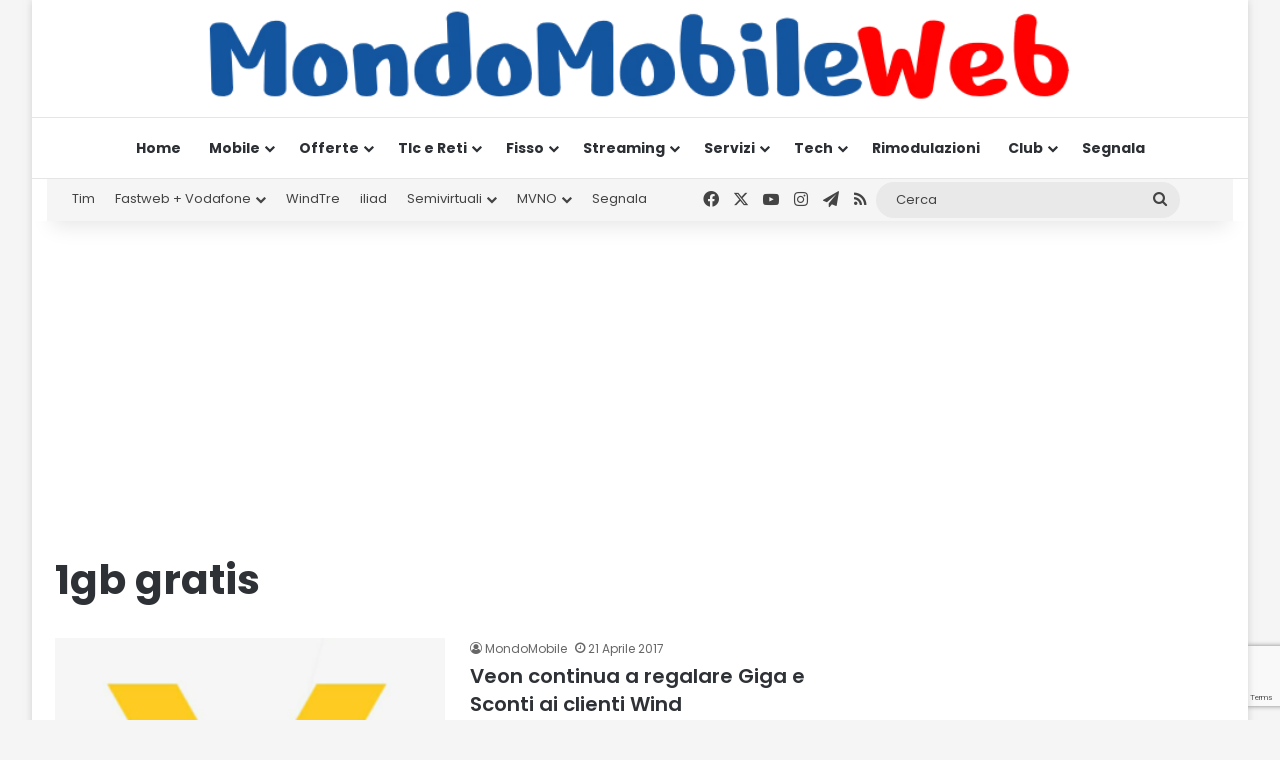

--- FILE ---
content_type: text/html; charset=utf-8
request_url: https://www.google.com/recaptcha/api2/anchor?ar=1&k=6LcvDYgUAAAAAK9ZJ5f-3kIHzFj6X8wLBkjebIh4&co=aHR0cHM6Ly93d3cubW9uZG9tb2JpbGV3ZWIuaXQ6NDQz&hl=en&v=N67nZn4AqZkNcbeMu4prBgzg&size=invisible&anchor-ms=20000&execute-ms=30000&cb=fzx3gcw2pm1k
body_size: 48710
content:
<!DOCTYPE HTML><html dir="ltr" lang="en"><head><meta http-equiv="Content-Type" content="text/html; charset=UTF-8">
<meta http-equiv="X-UA-Compatible" content="IE=edge">
<title>reCAPTCHA</title>
<style type="text/css">
/* cyrillic-ext */
@font-face {
  font-family: 'Roboto';
  font-style: normal;
  font-weight: 400;
  font-stretch: 100%;
  src: url(//fonts.gstatic.com/s/roboto/v48/KFO7CnqEu92Fr1ME7kSn66aGLdTylUAMa3GUBHMdazTgWw.woff2) format('woff2');
  unicode-range: U+0460-052F, U+1C80-1C8A, U+20B4, U+2DE0-2DFF, U+A640-A69F, U+FE2E-FE2F;
}
/* cyrillic */
@font-face {
  font-family: 'Roboto';
  font-style: normal;
  font-weight: 400;
  font-stretch: 100%;
  src: url(//fonts.gstatic.com/s/roboto/v48/KFO7CnqEu92Fr1ME7kSn66aGLdTylUAMa3iUBHMdazTgWw.woff2) format('woff2');
  unicode-range: U+0301, U+0400-045F, U+0490-0491, U+04B0-04B1, U+2116;
}
/* greek-ext */
@font-face {
  font-family: 'Roboto';
  font-style: normal;
  font-weight: 400;
  font-stretch: 100%;
  src: url(//fonts.gstatic.com/s/roboto/v48/KFO7CnqEu92Fr1ME7kSn66aGLdTylUAMa3CUBHMdazTgWw.woff2) format('woff2');
  unicode-range: U+1F00-1FFF;
}
/* greek */
@font-face {
  font-family: 'Roboto';
  font-style: normal;
  font-weight: 400;
  font-stretch: 100%;
  src: url(//fonts.gstatic.com/s/roboto/v48/KFO7CnqEu92Fr1ME7kSn66aGLdTylUAMa3-UBHMdazTgWw.woff2) format('woff2');
  unicode-range: U+0370-0377, U+037A-037F, U+0384-038A, U+038C, U+038E-03A1, U+03A3-03FF;
}
/* math */
@font-face {
  font-family: 'Roboto';
  font-style: normal;
  font-weight: 400;
  font-stretch: 100%;
  src: url(//fonts.gstatic.com/s/roboto/v48/KFO7CnqEu92Fr1ME7kSn66aGLdTylUAMawCUBHMdazTgWw.woff2) format('woff2');
  unicode-range: U+0302-0303, U+0305, U+0307-0308, U+0310, U+0312, U+0315, U+031A, U+0326-0327, U+032C, U+032F-0330, U+0332-0333, U+0338, U+033A, U+0346, U+034D, U+0391-03A1, U+03A3-03A9, U+03B1-03C9, U+03D1, U+03D5-03D6, U+03F0-03F1, U+03F4-03F5, U+2016-2017, U+2034-2038, U+203C, U+2040, U+2043, U+2047, U+2050, U+2057, U+205F, U+2070-2071, U+2074-208E, U+2090-209C, U+20D0-20DC, U+20E1, U+20E5-20EF, U+2100-2112, U+2114-2115, U+2117-2121, U+2123-214F, U+2190, U+2192, U+2194-21AE, U+21B0-21E5, U+21F1-21F2, U+21F4-2211, U+2213-2214, U+2216-22FF, U+2308-230B, U+2310, U+2319, U+231C-2321, U+2336-237A, U+237C, U+2395, U+239B-23B7, U+23D0, U+23DC-23E1, U+2474-2475, U+25AF, U+25B3, U+25B7, U+25BD, U+25C1, U+25CA, U+25CC, U+25FB, U+266D-266F, U+27C0-27FF, U+2900-2AFF, U+2B0E-2B11, U+2B30-2B4C, U+2BFE, U+3030, U+FF5B, U+FF5D, U+1D400-1D7FF, U+1EE00-1EEFF;
}
/* symbols */
@font-face {
  font-family: 'Roboto';
  font-style: normal;
  font-weight: 400;
  font-stretch: 100%;
  src: url(//fonts.gstatic.com/s/roboto/v48/KFO7CnqEu92Fr1ME7kSn66aGLdTylUAMaxKUBHMdazTgWw.woff2) format('woff2');
  unicode-range: U+0001-000C, U+000E-001F, U+007F-009F, U+20DD-20E0, U+20E2-20E4, U+2150-218F, U+2190, U+2192, U+2194-2199, U+21AF, U+21E6-21F0, U+21F3, U+2218-2219, U+2299, U+22C4-22C6, U+2300-243F, U+2440-244A, U+2460-24FF, U+25A0-27BF, U+2800-28FF, U+2921-2922, U+2981, U+29BF, U+29EB, U+2B00-2BFF, U+4DC0-4DFF, U+FFF9-FFFB, U+10140-1018E, U+10190-1019C, U+101A0, U+101D0-101FD, U+102E0-102FB, U+10E60-10E7E, U+1D2C0-1D2D3, U+1D2E0-1D37F, U+1F000-1F0FF, U+1F100-1F1AD, U+1F1E6-1F1FF, U+1F30D-1F30F, U+1F315, U+1F31C, U+1F31E, U+1F320-1F32C, U+1F336, U+1F378, U+1F37D, U+1F382, U+1F393-1F39F, U+1F3A7-1F3A8, U+1F3AC-1F3AF, U+1F3C2, U+1F3C4-1F3C6, U+1F3CA-1F3CE, U+1F3D4-1F3E0, U+1F3ED, U+1F3F1-1F3F3, U+1F3F5-1F3F7, U+1F408, U+1F415, U+1F41F, U+1F426, U+1F43F, U+1F441-1F442, U+1F444, U+1F446-1F449, U+1F44C-1F44E, U+1F453, U+1F46A, U+1F47D, U+1F4A3, U+1F4B0, U+1F4B3, U+1F4B9, U+1F4BB, U+1F4BF, U+1F4C8-1F4CB, U+1F4D6, U+1F4DA, U+1F4DF, U+1F4E3-1F4E6, U+1F4EA-1F4ED, U+1F4F7, U+1F4F9-1F4FB, U+1F4FD-1F4FE, U+1F503, U+1F507-1F50B, U+1F50D, U+1F512-1F513, U+1F53E-1F54A, U+1F54F-1F5FA, U+1F610, U+1F650-1F67F, U+1F687, U+1F68D, U+1F691, U+1F694, U+1F698, U+1F6AD, U+1F6B2, U+1F6B9-1F6BA, U+1F6BC, U+1F6C6-1F6CF, U+1F6D3-1F6D7, U+1F6E0-1F6EA, U+1F6F0-1F6F3, U+1F6F7-1F6FC, U+1F700-1F7FF, U+1F800-1F80B, U+1F810-1F847, U+1F850-1F859, U+1F860-1F887, U+1F890-1F8AD, U+1F8B0-1F8BB, U+1F8C0-1F8C1, U+1F900-1F90B, U+1F93B, U+1F946, U+1F984, U+1F996, U+1F9E9, U+1FA00-1FA6F, U+1FA70-1FA7C, U+1FA80-1FA89, U+1FA8F-1FAC6, U+1FACE-1FADC, U+1FADF-1FAE9, U+1FAF0-1FAF8, U+1FB00-1FBFF;
}
/* vietnamese */
@font-face {
  font-family: 'Roboto';
  font-style: normal;
  font-weight: 400;
  font-stretch: 100%;
  src: url(//fonts.gstatic.com/s/roboto/v48/KFO7CnqEu92Fr1ME7kSn66aGLdTylUAMa3OUBHMdazTgWw.woff2) format('woff2');
  unicode-range: U+0102-0103, U+0110-0111, U+0128-0129, U+0168-0169, U+01A0-01A1, U+01AF-01B0, U+0300-0301, U+0303-0304, U+0308-0309, U+0323, U+0329, U+1EA0-1EF9, U+20AB;
}
/* latin-ext */
@font-face {
  font-family: 'Roboto';
  font-style: normal;
  font-weight: 400;
  font-stretch: 100%;
  src: url(//fonts.gstatic.com/s/roboto/v48/KFO7CnqEu92Fr1ME7kSn66aGLdTylUAMa3KUBHMdazTgWw.woff2) format('woff2');
  unicode-range: U+0100-02BA, U+02BD-02C5, U+02C7-02CC, U+02CE-02D7, U+02DD-02FF, U+0304, U+0308, U+0329, U+1D00-1DBF, U+1E00-1E9F, U+1EF2-1EFF, U+2020, U+20A0-20AB, U+20AD-20C0, U+2113, U+2C60-2C7F, U+A720-A7FF;
}
/* latin */
@font-face {
  font-family: 'Roboto';
  font-style: normal;
  font-weight: 400;
  font-stretch: 100%;
  src: url(//fonts.gstatic.com/s/roboto/v48/KFO7CnqEu92Fr1ME7kSn66aGLdTylUAMa3yUBHMdazQ.woff2) format('woff2');
  unicode-range: U+0000-00FF, U+0131, U+0152-0153, U+02BB-02BC, U+02C6, U+02DA, U+02DC, U+0304, U+0308, U+0329, U+2000-206F, U+20AC, U+2122, U+2191, U+2193, U+2212, U+2215, U+FEFF, U+FFFD;
}
/* cyrillic-ext */
@font-face {
  font-family: 'Roboto';
  font-style: normal;
  font-weight: 500;
  font-stretch: 100%;
  src: url(//fonts.gstatic.com/s/roboto/v48/KFO7CnqEu92Fr1ME7kSn66aGLdTylUAMa3GUBHMdazTgWw.woff2) format('woff2');
  unicode-range: U+0460-052F, U+1C80-1C8A, U+20B4, U+2DE0-2DFF, U+A640-A69F, U+FE2E-FE2F;
}
/* cyrillic */
@font-face {
  font-family: 'Roboto';
  font-style: normal;
  font-weight: 500;
  font-stretch: 100%;
  src: url(//fonts.gstatic.com/s/roboto/v48/KFO7CnqEu92Fr1ME7kSn66aGLdTylUAMa3iUBHMdazTgWw.woff2) format('woff2');
  unicode-range: U+0301, U+0400-045F, U+0490-0491, U+04B0-04B1, U+2116;
}
/* greek-ext */
@font-face {
  font-family: 'Roboto';
  font-style: normal;
  font-weight: 500;
  font-stretch: 100%;
  src: url(//fonts.gstatic.com/s/roboto/v48/KFO7CnqEu92Fr1ME7kSn66aGLdTylUAMa3CUBHMdazTgWw.woff2) format('woff2');
  unicode-range: U+1F00-1FFF;
}
/* greek */
@font-face {
  font-family: 'Roboto';
  font-style: normal;
  font-weight: 500;
  font-stretch: 100%;
  src: url(//fonts.gstatic.com/s/roboto/v48/KFO7CnqEu92Fr1ME7kSn66aGLdTylUAMa3-UBHMdazTgWw.woff2) format('woff2');
  unicode-range: U+0370-0377, U+037A-037F, U+0384-038A, U+038C, U+038E-03A1, U+03A3-03FF;
}
/* math */
@font-face {
  font-family: 'Roboto';
  font-style: normal;
  font-weight: 500;
  font-stretch: 100%;
  src: url(//fonts.gstatic.com/s/roboto/v48/KFO7CnqEu92Fr1ME7kSn66aGLdTylUAMawCUBHMdazTgWw.woff2) format('woff2');
  unicode-range: U+0302-0303, U+0305, U+0307-0308, U+0310, U+0312, U+0315, U+031A, U+0326-0327, U+032C, U+032F-0330, U+0332-0333, U+0338, U+033A, U+0346, U+034D, U+0391-03A1, U+03A3-03A9, U+03B1-03C9, U+03D1, U+03D5-03D6, U+03F0-03F1, U+03F4-03F5, U+2016-2017, U+2034-2038, U+203C, U+2040, U+2043, U+2047, U+2050, U+2057, U+205F, U+2070-2071, U+2074-208E, U+2090-209C, U+20D0-20DC, U+20E1, U+20E5-20EF, U+2100-2112, U+2114-2115, U+2117-2121, U+2123-214F, U+2190, U+2192, U+2194-21AE, U+21B0-21E5, U+21F1-21F2, U+21F4-2211, U+2213-2214, U+2216-22FF, U+2308-230B, U+2310, U+2319, U+231C-2321, U+2336-237A, U+237C, U+2395, U+239B-23B7, U+23D0, U+23DC-23E1, U+2474-2475, U+25AF, U+25B3, U+25B7, U+25BD, U+25C1, U+25CA, U+25CC, U+25FB, U+266D-266F, U+27C0-27FF, U+2900-2AFF, U+2B0E-2B11, U+2B30-2B4C, U+2BFE, U+3030, U+FF5B, U+FF5D, U+1D400-1D7FF, U+1EE00-1EEFF;
}
/* symbols */
@font-face {
  font-family: 'Roboto';
  font-style: normal;
  font-weight: 500;
  font-stretch: 100%;
  src: url(//fonts.gstatic.com/s/roboto/v48/KFO7CnqEu92Fr1ME7kSn66aGLdTylUAMaxKUBHMdazTgWw.woff2) format('woff2');
  unicode-range: U+0001-000C, U+000E-001F, U+007F-009F, U+20DD-20E0, U+20E2-20E4, U+2150-218F, U+2190, U+2192, U+2194-2199, U+21AF, U+21E6-21F0, U+21F3, U+2218-2219, U+2299, U+22C4-22C6, U+2300-243F, U+2440-244A, U+2460-24FF, U+25A0-27BF, U+2800-28FF, U+2921-2922, U+2981, U+29BF, U+29EB, U+2B00-2BFF, U+4DC0-4DFF, U+FFF9-FFFB, U+10140-1018E, U+10190-1019C, U+101A0, U+101D0-101FD, U+102E0-102FB, U+10E60-10E7E, U+1D2C0-1D2D3, U+1D2E0-1D37F, U+1F000-1F0FF, U+1F100-1F1AD, U+1F1E6-1F1FF, U+1F30D-1F30F, U+1F315, U+1F31C, U+1F31E, U+1F320-1F32C, U+1F336, U+1F378, U+1F37D, U+1F382, U+1F393-1F39F, U+1F3A7-1F3A8, U+1F3AC-1F3AF, U+1F3C2, U+1F3C4-1F3C6, U+1F3CA-1F3CE, U+1F3D4-1F3E0, U+1F3ED, U+1F3F1-1F3F3, U+1F3F5-1F3F7, U+1F408, U+1F415, U+1F41F, U+1F426, U+1F43F, U+1F441-1F442, U+1F444, U+1F446-1F449, U+1F44C-1F44E, U+1F453, U+1F46A, U+1F47D, U+1F4A3, U+1F4B0, U+1F4B3, U+1F4B9, U+1F4BB, U+1F4BF, U+1F4C8-1F4CB, U+1F4D6, U+1F4DA, U+1F4DF, U+1F4E3-1F4E6, U+1F4EA-1F4ED, U+1F4F7, U+1F4F9-1F4FB, U+1F4FD-1F4FE, U+1F503, U+1F507-1F50B, U+1F50D, U+1F512-1F513, U+1F53E-1F54A, U+1F54F-1F5FA, U+1F610, U+1F650-1F67F, U+1F687, U+1F68D, U+1F691, U+1F694, U+1F698, U+1F6AD, U+1F6B2, U+1F6B9-1F6BA, U+1F6BC, U+1F6C6-1F6CF, U+1F6D3-1F6D7, U+1F6E0-1F6EA, U+1F6F0-1F6F3, U+1F6F7-1F6FC, U+1F700-1F7FF, U+1F800-1F80B, U+1F810-1F847, U+1F850-1F859, U+1F860-1F887, U+1F890-1F8AD, U+1F8B0-1F8BB, U+1F8C0-1F8C1, U+1F900-1F90B, U+1F93B, U+1F946, U+1F984, U+1F996, U+1F9E9, U+1FA00-1FA6F, U+1FA70-1FA7C, U+1FA80-1FA89, U+1FA8F-1FAC6, U+1FACE-1FADC, U+1FADF-1FAE9, U+1FAF0-1FAF8, U+1FB00-1FBFF;
}
/* vietnamese */
@font-face {
  font-family: 'Roboto';
  font-style: normal;
  font-weight: 500;
  font-stretch: 100%;
  src: url(//fonts.gstatic.com/s/roboto/v48/KFO7CnqEu92Fr1ME7kSn66aGLdTylUAMa3OUBHMdazTgWw.woff2) format('woff2');
  unicode-range: U+0102-0103, U+0110-0111, U+0128-0129, U+0168-0169, U+01A0-01A1, U+01AF-01B0, U+0300-0301, U+0303-0304, U+0308-0309, U+0323, U+0329, U+1EA0-1EF9, U+20AB;
}
/* latin-ext */
@font-face {
  font-family: 'Roboto';
  font-style: normal;
  font-weight: 500;
  font-stretch: 100%;
  src: url(//fonts.gstatic.com/s/roboto/v48/KFO7CnqEu92Fr1ME7kSn66aGLdTylUAMa3KUBHMdazTgWw.woff2) format('woff2');
  unicode-range: U+0100-02BA, U+02BD-02C5, U+02C7-02CC, U+02CE-02D7, U+02DD-02FF, U+0304, U+0308, U+0329, U+1D00-1DBF, U+1E00-1E9F, U+1EF2-1EFF, U+2020, U+20A0-20AB, U+20AD-20C0, U+2113, U+2C60-2C7F, U+A720-A7FF;
}
/* latin */
@font-face {
  font-family: 'Roboto';
  font-style: normal;
  font-weight: 500;
  font-stretch: 100%;
  src: url(//fonts.gstatic.com/s/roboto/v48/KFO7CnqEu92Fr1ME7kSn66aGLdTylUAMa3yUBHMdazQ.woff2) format('woff2');
  unicode-range: U+0000-00FF, U+0131, U+0152-0153, U+02BB-02BC, U+02C6, U+02DA, U+02DC, U+0304, U+0308, U+0329, U+2000-206F, U+20AC, U+2122, U+2191, U+2193, U+2212, U+2215, U+FEFF, U+FFFD;
}
/* cyrillic-ext */
@font-face {
  font-family: 'Roboto';
  font-style: normal;
  font-weight: 900;
  font-stretch: 100%;
  src: url(//fonts.gstatic.com/s/roboto/v48/KFO7CnqEu92Fr1ME7kSn66aGLdTylUAMa3GUBHMdazTgWw.woff2) format('woff2');
  unicode-range: U+0460-052F, U+1C80-1C8A, U+20B4, U+2DE0-2DFF, U+A640-A69F, U+FE2E-FE2F;
}
/* cyrillic */
@font-face {
  font-family: 'Roboto';
  font-style: normal;
  font-weight: 900;
  font-stretch: 100%;
  src: url(//fonts.gstatic.com/s/roboto/v48/KFO7CnqEu92Fr1ME7kSn66aGLdTylUAMa3iUBHMdazTgWw.woff2) format('woff2');
  unicode-range: U+0301, U+0400-045F, U+0490-0491, U+04B0-04B1, U+2116;
}
/* greek-ext */
@font-face {
  font-family: 'Roboto';
  font-style: normal;
  font-weight: 900;
  font-stretch: 100%;
  src: url(//fonts.gstatic.com/s/roboto/v48/KFO7CnqEu92Fr1ME7kSn66aGLdTylUAMa3CUBHMdazTgWw.woff2) format('woff2');
  unicode-range: U+1F00-1FFF;
}
/* greek */
@font-face {
  font-family: 'Roboto';
  font-style: normal;
  font-weight: 900;
  font-stretch: 100%;
  src: url(//fonts.gstatic.com/s/roboto/v48/KFO7CnqEu92Fr1ME7kSn66aGLdTylUAMa3-UBHMdazTgWw.woff2) format('woff2');
  unicode-range: U+0370-0377, U+037A-037F, U+0384-038A, U+038C, U+038E-03A1, U+03A3-03FF;
}
/* math */
@font-face {
  font-family: 'Roboto';
  font-style: normal;
  font-weight: 900;
  font-stretch: 100%;
  src: url(//fonts.gstatic.com/s/roboto/v48/KFO7CnqEu92Fr1ME7kSn66aGLdTylUAMawCUBHMdazTgWw.woff2) format('woff2');
  unicode-range: U+0302-0303, U+0305, U+0307-0308, U+0310, U+0312, U+0315, U+031A, U+0326-0327, U+032C, U+032F-0330, U+0332-0333, U+0338, U+033A, U+0346, U+034D, U+0391-03A1, U+03A3-03A9, U+03B1-03C9, U+03D1, U+03D5-03D6, U+03F0-03F1, U+03F4-03F5, U+2016-2017, U+2034-2038, U+203C, U+2040, U+2043, U+2047, U+2050, U+2057, U+205F, U+2070-2071, U+2074-208E, U+2090-209C, U+20D0-20DC, U+20E1, U+20E5-20EF, U+2100-2112, U+2114-2115, U+2117-2121, U+2123-214F, U+2190, U+2192, U+2194-21AE, U+21B0-21E5, U+21F1-21F2, U+21F4-2211, U+2213-2214, U+2216-22FF, U+2308-230B, U+2310, U+2319, U+231C-2321, U+2336-237A, U+237C, U+2395, U+239B-23B7, U+23D0, U+23DC-23E1, U+2474-2475, U+25AF, U+25B3, U+25B7, U+25BD, U+25C1, U+25CA, U+25CC, U+25FB, U+266D-266F, U+27C0-27FF, U+2900-2AFF, U+2B0E-2B11, U+2B30-2B4C, U+2BFE, U+3030, U+FF5B, U+FF5D, U+1D400-1D7FF, U+1EE00-1EEFF;
}
/* symbols */
@font-face {
  font-family: 'Roboto';
  font-style: normal;
  font-weight: 900;
  font-stretch: 100%;
  src: url(//fonts.gstatic.com/s/roboto/v48/KFO7CnqEu92Fr1ME7kSn66aGLdTylUAMaxKUBHMdazTgWw.woff2) format('woff2');
  unicode-range: U+0001-000C, U+000E-001F, U+007F-009F, U+20DD-20E0, U+20E2-20E4, U+2150-218F, U+2190, U+2192, U+2194-2199, U+21AF, U+21E6-21F0, U+21F3, U+2218-2219, U+2299, U+22C4-22C6, U+2300-243F, U+2440-244A, U+2460-24FF, U+25A0-27BF, U+2800-28FF, U+2921-2922, U+2981, U+29BF, U+29EB, U+2B00-2BFF, U+4DC0-4DFF, U+FFF9-FFFB, U+10140-1018E, U+10190-1019C, U+101A0, U+101D0-101FD, U+102E0-102FB, U+10E60-10E7E, U+1D2C0-1D2D3, U+1D2E0-1D37F, U+1F000-1F0FF, U+1F100-1F1AD, U+1F1E6-1F1FF, U+1F30D-1F30F, U+1F315, U+1F31C, U+1F31E, U+1F320-1F32C, U+1F336, U+1F378, U+1F37D, U+1F382, U+1F393-1F39F, U+1F3A7-1F3A8, U+1F3AC-1F3AF, U+1F3C2, U+1F3C4-1F3C6, U+1F3CA-1F3CE, U+1F3D4-1F3E0, U+1F3ED, U+1F3F1-1F3F3, U+1F3F5-1F3F7, U+1F408, U+1F415, U+1F41F, U+1F426, U+1F43F, U+1F441-1F442, U+1F444, U+1F446-1F449, U+1F44C-1F44E, U+1F453, U+1F46A, U+1F47D, U+1F4A3, U+1F4B0, U+1F4B3, U+1F4B9, U+1F4BB, U+1F4BF, U+1F4C8-1F4CB, U+1F4D6, U+1F4DA, U+1F4DF, U+1F4E3-1F4E6, U+1F4EA-1F4ED, U+1F4F7, U+1F4F9-1F4FB, U+1F4FD-1F4FE, U+1F503, U+1F507-1F50B, U+1F50D, U+1F512-1F513, U+1F53E-1F54A, U+1F54F-1F5FA, U+1F610, U+1F650-1F67F, U+1F687, U+1F68D, U+1F691, U+1F694, U+1F698, U+1F6AD, U+1F6B2, U+1F6B9-1F6BA, U+1F6BC, U+1F6C6-1F6CF, U+1F6D3-1F6D7, U+1F6E0-1F6EA, U+1F6F0-1F6F3, U+1F6F7-1F6FC, U+1F700-1F7FF, U+1F800-1F80B, U+1F810-1F847, U+1F850-1F859, U+1F860-1F887, U+1F890-1F8AD, U+1F8B0-1F8BB, U+1F8C0-1F8C1, U+1F900-1F90B, U+1F93B, U+1F946, U+1F984, U+1F996, U+1F9E9, U+1FA00-1FA6F, U+1FA70-1FA7C, U+1FA80-1FA89, U+1FA8F-1FAC6, U+1FACE-1FADC, U+1FADF-1FAE9, U+1FAF0-1FAF8, U+1FB00-1FBFF;
}
/* vietnamese */
@font-face {
  font-family: 'Roboto';
  font-style: normal;
  font-weight: 900;
  font-stretch: 100%;
  src: url(//fonts.gstatic.com/s/roboto/v48/KFO7CnqEu92Fr1ME7kSn66aGLdTylUAMa3OUBHMdazTgWw.woff2) format('woff2');
  unicode-range: U+0102-0103, U+0110-0111, U+0128-0129, U+0168-0169, U+01A0-01A1, U+01AF-01B0, U+0300-0301, U+0303-0304, U+0308-0309, U+0323, U+0329, U+1EA0-1EF9, U+20AB;
}
/* latin-ext */
@font-face {
  font-family: 'Roboto';
  font-style: normal;
  font-weight: 900;
  font-stretch: 100%;
  src: url(//fonts.gstatic.com/s/roboto/v48/KFO7CnqEu92Fr1ME7kSn66aGLdTylUAMa3KUBHMdazTgWw.woff2) format('woff2');
  unicode-range: U+0100-02BA, U+02BD-02C5, U+02C7-02CC, U+02CE-02D7, U+02DD-02FF, U+0304, U+0308, U+0329, U+1D00-1DBF, U+1E00-1E9F, U+1EF2-1EFF, U+2020, U+20A0-20AB, U+20AD-20C0, U+2113, U+2C60-2C7F, U+A720-A7FF;
}
/* latin */
@font-face {
  font-family: 'Roboto';
  font-style: normal;
  font-weight: 900;
  font-stretch: 100%;
  src: url(//fonts.gstatic.com/s/roboto/v48/KFO7CnqEu92Fr1ME7kSn66aGLdTylUAMa3yUBHMdazQ.woff2) format('woff2');
  unicode-range: U+0000-00FF, U+0131, U+0152-0153, U+02BB-02BC, U+02C6, U+02DA, U+02DC, U+0304, U+0308, U+0329, U+2000-206F, U+20AC, U+2122, U+2191, U+2193, U+2212, U+2215, U+FEFF, U+FFFD;
}

</style>
<link rel="stylesheet" type="text/css" href="https://www.gstatic.com/recaptcha/releases/N67nZn4AqZkNcbeMu4prBgzg/styles__ltr.css">
<script nonce="NRj2eE7FRazHbgfOzmxRIA" type="text/javascript">window['__recaptcha_api'] = 'https://www.google.com/recaptcha/api2/';</script>
<script type="text/javascript" src="https://www.gstatic.com/recaptcha/releases/N67nZn4AqZkNcbeMu4prBgzg/recaptcha__en.js" nonce="NRj2eE7FRazHbgfOzmxRIA">
      
    </script></head>
<body><div id="rc-anchor-alert" class="rc-anchor-alert"></div>
<input type="hidden" id="recaptcha-token" value="[base64]">
<script type="text/javascript" nonce="NRj2eE7FRazHbgfOzmxRIA">
      recaptcha.anchor.Main.init("[\x22ainput\x22,[\x22bgdata\x22,\x22\x22,\[base64]/[base64]/[base64]/[base64]/[base64]/[base64]/KGcoTywyNTMsTy5PKSxVRyhPLEMpKTpnKE8sMjUzLEMpLE8pKSxsKSksTykpfSxieT1mdW5jdGlvbihDLE8sdSxsKXtmb3IobD0odT1SKEMpLDApO08+MDtPLS0pbD1sPDw4fFooQyk7ZyhDLHUsbCl9LFVHPWZ1bmN0aW9uKEMsTyl7Qy5pLmxlbmd0aD4xMDQ/[base64]/[base64]/[base64]/[base64]/[base64]/[base64]/[base64]\\u003d\x22,\[base64]\\u003d\x22,\x22w6UoKcO5SjNCRMOgwrtTWsKyw4/[base64]/[base64]/Dn8OHwp7CtcOcWAg3w6HCnsOhw4XDjRgPNCN+w4/DjcOvMG/DpF/DhMOoRUHCo8ODbMKXwqXDp8Ofw7rCpsKJwo1ew409wqdvw6jDpl3CplTDsnrDkcK9w4PDhxBBwrZNWsKtOsKcJMOOwoPCl8KvTcKgwqFOJW50FMKtL8OCw74/wqZPRsKBwqALQRFCw55QcsK0wrk9w4vDtU9HYgPDtcOTwq/Co8OyDTDCmsOmwp4PwqErw4FOJ8O2VnlCKsONe8KwC8OWFwrCvk4vw5PDkVIPw5Bjwo4Ew6DCtHEMLcO3wrnDjkg0w7zCuFzCncKxFm3Dl8OpHVhxd3MRDMKzwpPDtXPCncOow43DsnXDh8OyRCbDiRBCwq5Lw65lwrzCqsKMwogyIMKVSS/Cti/CqizCiADDiWEfw5/DmcKvEDIew5wXfMO9wrIqY8O5SkxnQMO7PcOFSMOUwrTCnGzCiGwuB8OWOwjCqsKlwqLDv2VVwrR9HsOcLcOfw7HDow5sw4HDh2BGw6DClMKswrDDrcOZwrPCnVzDhyhHw5/CoDXCo8KAM0YBw5nDncK/PnbCl8K9w4UWLETDvnTChMKFwrLCmxwbwrPCuizCnsOxw54swrQHw7/DrgMeFsKBw4zDj2goL8OfZcKkJw7DisKdWCzCgcKsw60rwokxLQHCisOdwq0/R8OpwrA/a8O8YcOwPMOOMzZSw7ELwoFKw6rDs3vDuTLClsOfwpvClsKVKsKHw6TCuAnDmcOgX8OHXHIPCywSEMKBwo3CsygZw7HCjlfCsAfCoj9vwrfDjMKmw7dgDHU9w4DCqV/DjMKDFlIuw6VLS8KBw7cSwqxhw5bDnHXDkEJ6w4sjwrczw6HDn8OGwpbDs8Kew6QFJ8KSw6DCqjDDmsOBcmfCpXzCkcOcRivCu8KcSUbCqsOywpUdJA84woTDgFUfCMOFRsOawqrCkR/DisKUccOWwp/Dphl3PwHCsj7DpsKCwq57wp3DjsOCwoTDnQLDg8KMw4DCvz8SwqDDvhjDlcKhHiErKyDDjMOcJS/Dm8K2wrkTw5fCi14kw7xKw4zCqhDChMO6w6rChMOaHcOWNsOVBsO3I8K4w71wZsO/w57Dq2w7XcO+MMKcOMO7AcO7NTPCjMKAwpMPcj3CpwHDu8OBw5fCpSFTwrhyw57DvQPCt05uwozDl8K4w4zDsmhUw5NlMMKUP8OXwqhEDMK3akcew5bCtzTDosKywr8SFcKKCAkDwqwJwpQDHwzDpCEkwo5jw7xKw6HCl0XCkEduw6/DpiwILXLCr1tAwprCtlnDvinDucK4flgow6LCuCvDkT/Dr8KWw4fCj8K6wqttwqRSNxfDgUdHw5vCjMKjOsK+wqvCvsK/[base64]/Ds1LDv0VoZ3ciwopEJcOfAsK3w5FmN8KLF8O3WAMPw5bClMKGwp3DrFfDoA3DvmlCw4hywqJTwrzCrXZ8wrvCukEoG8KxwqdxwrPChcKiw4cWwpAPfsKcTm7CmV5pbsOZKmI5wpzCusK/YsOXbX8vw619W8KoKcKEw4Rzw7/DrMO6QjE4w4tgwqbDsjTCtMKnfcOBIGTDnsO7wp9OwrsHw6HDjmzDj0tyw5MoKyTDsQQOBMOlwrvDv1UEw7DCkcOTH2cPw7DDt8OQw53Du8KAcDdSwrcnwrnCrCEREEjDmwHCnsKXwpvCnCUIBsOcV8KRwp/DgVfDqVrCmcKWfXMdw7E6NVTDhcOQC8OOw7LDqGzCs8Knw68AfFxhwp7ChcOTwp8Gw7bDsU3Dhy/DtGM5w4TDvsKow6nDpsKkw6jCnwoEw4chRsKzDlLCkxPDiGgpwqwEKF8cIsKPwrtiKG40YFTCrwXCr8KGN8KwfUjClBILw4Bsw6TClWddw7w7QyHCqcKzwoFUw4fCjcOKbX4dwqDDkcKow5t2E8OVw7B1w7XDoMO/wpYow7ZFw7TCvMO9SyPDtxjCmsOAb2tBwrdxBFLDosK6fMKvw6Frw7Vow4XDqcKxw75mwonCv8Osw4fCgWl4ZTbCr8K/[base64]/CtjXCgMOufMOtZiHClsK8ZMK1w6wCGAwaZcKRH8Oow6DCpcKLwoh3esKJJ8Obw4Bpw7vDg8K6MEjDlh8aw5lwFHZwwr3DpjzCq8KSanZKwqM4OG7DhsOIwprCjcOewpDCucKOw7PCrgZJwpTCtV/ChMKrwocGSS/DjsOkwpzDuMKVwp5pw5TDrRIqDX7DuD7DuUgGNCPDgCQlw5DCrQQUQMOAL0AWY8K/wrvClcOzwrfDqBwCXcK8VsKvIcOAw7UXA8KmLMKowqLDmGTCqMONwopfw4XCkjweVSDCscOKwptYPWNlw7hiw7MDYsOPw5nCokkcw6YrLwLDqMO8w59Bw4TCgcKhaMKJfgJ4BA54a8O0wo/[base64]/CvcKew5tLEMO4UMOXw7TCoRBoH8ORw7zCqcKIwr8+w5HDkGVJVsKZUXcuPsOBw7oxEsK+WcOKWnvCmHEeG8KTUG/[base64]/Cih54C8OJDcKIasOgwpxiNSLDp8OZw7vDoMOFwpzClMKJwrcCLMK5woHDvcKwdi3CncKkf8O3w4ZiwoPCoMKmwqt4F8OXbMKnwpogwpbCosOiRmPDu8O5w5LCvXtFwqcSWcKSwph1U1PDosKXBGBlw6vCmAhowoLCpV7CrTXClS/[base64]/CjHFCYMK3wqQwKV0HV8OBw6bDmTTDh8KMwrjDgsKLw53Cm8KHFsKdWxMBakrDr8K8w4kKKsOhw7HChX/[base64]/Dj8K8wrzDtMObCG1gwrFqUgdtR8O+VxjCgMOnd8KNTMKpw7nCqW3DtwUxwp1fw7lBwqfDhz1CC8OywpfDilcYwqRYAsKUwpfCpcO9w7BuE8K7GDlvwqvCuMK8XMKvUsKfNcK2woU+w6DDiSYtw59rLR0xw4rDrcOOwobCnEhjf8OBw4zDvMK8f8OUMMOPQCE/w5Vjw6PCpMKlw6PCtcOwC8OWwpNWwqcPXsOWwpnCimdwbMOEGMORwpJjK3DDq3vDnH3DnGPDhcK9w5New6fDssOyw6t1HTnCuhfDjjh3w7IldGDCqHrClsKXw6NaDnsFw63Cs8O0w57CssKzTQUCw4pWwokAC2JOecKJCxPDr8OMw6LCocKvwp3Dl8Orwq/[base64]/[base64]/wonDhMKhw5kmw7vDjEVxw7XDosOuwqbDmcKBwpvCncKqF8K6OMKOc2A4b8O/NMK7D8Khwqdxwq5hSgAlbMKCw6AedMKsw4rCpcOPw6cpZzLCp8OnJcOBwobCqUPDtDoOwpEQwp4qw6hiGsO2cMOhw5YEQUnDkVvCnUnCmsOibRluFz8Hw4XDgkNmHMKmwpBAwoskwpDDiVnDnMO6MsK8a8KgCcO6w5YPwqgbek44LnhQw4IOw6ZPwqA/ejHCksKYacO/wosBw5TCpMOmw6bCilEXwoDCucKae8KywrHCnMOsE33CqQPCq8KawoXCrcKNa8OqQi7Cl8Khw5rDlAXCmMOwEDXCsMKMUH45w6k6w4jDh3PDhHPDkcKqw7cRCUfDgXzDs8KhaMKEVcOzbcOsbDPDn0ptwod/O8O+BQBZYgQDwqjChcKFVEXDksOnw6nDsMO6Xh0ZZynDvsOCfsOeVwsGBWdiworChD1Kw4HCucOpPzhrw4bCl8O2w790wpVWwpTCngBlwrEmPB4Vw5/[base64]/w5hIBRbDsMOFR8OOOsKAw7VHKTZnw6rDl281UcOwwqnDlsKJwrJTw6vCghpWBSJjdMKjLsKyw6cUwp1bf8KxYntZwqvCvUHDoF/CpMKew6/DisKzwoAiwod4B8ORwpnCpMK1VzrChXJbw7TDsGtVwqYBdsO0R8OhFQYIwp5af8OqwrvCgsKHMsOZBsKOwq0BQUfCi8KSAMKYW8OuFCwrwrJqw58LZ8OJwqbCgsOqwqJ/[base64]/Dj8KMUR/DjSvDmQ7CksOOdsOPYMKeLMOsN8OeJsKqLAc5ZC/CmMKFM8ONwrUDEiA0UsOnwpgfO8ONOcKDCcKNwpXDjMOyw48vfMKXCgbCrTDDlnTCtXzCjGVYwqkuWXNEcMK1wqrDpVfDojNNw6vCtF3DpMOGe8KfwotZwqbDoMK5wpIpwr/[base64]/UkluwoXDr1/DvMKxeRzClMOTw67CtMK0wrjCmMKDwpM3wqPCvmfCpzvCqQHCo8O9LQjDt8O4W8OBT8O+MFBlw5rCmEzDsBUpw6zDlMO2wpd/EsKhPwJaLsKVw50UwpfCmcOzHMKlcgh4w7zDvUHCtAkGMhnCj8O1wpA8woNUwpfCrCrCscOZfMOkwpgKDsOIOcKsw4/Dm24MNMOGVnvCpA/CtxQ0QsOMw4XDs2E1ZcKfwrxGI8OcXR7Ch8KBJ8KvasOPPR3Ci8O5O8OhJ30qIkjCgcKULMKcwpIqKDNJwpYFfsKWwrnDoMOvNsKcwrBgaUnDpBLCmUoOGcKqNcOxw4jDryLDscKVEcOHHyPCvMOdWHoVZTbCly/[base64]/w7lXZ1/ClsOww5lGwr9OGx7Ct8O2diPChjcvwrTCv8KFfRnDrTgGwqTDu8K4w6fDjcKNwopSwqtTGlFRKsO9wqrDuj/[base64]/B8O/w6Vrw6x4w4c0wpnDnX5CHgVXDBlfLEjCj8OlZAcsKw/DgGLDqUbCncOZZgBXHGQ6VsOHwo/DnlBYOAdsw63CsMO6H8O8w70EZ8OuPFYIP3rCisKbIW3CpTp9ScKAw7XCv8OxDcKMIcOzMh/DgsOawpnDhh3DuH1EWsK+w7jDgMO7wq4aw7YMw7bCkH/DtzZoNMOPwqHCksKUACxgesKew6JJwozDnGnCpcKrbG0Sw5gWw61lQcKiVRhWT8K/TsOtw5PCkAFMwpEewq3Dp0ZIwp0vw4/[base64]/Cu8OQw6lIwpnCmwrChRwTbMK7wqo4Q14PNsK2ccKPwqfDlcKZw6PDisKvw4hLwobCt8OaMcOBSsOnVBrDrsOBw79dw78hw4geTy3CmSjDuxovYsKfSEfCm8OXF8K3aE7CtMO7KsO5YFLDn8OiWDzCryLDvMOkTcKCYW/[base64]/DlMO8wqzClE7DsMO5wrx3TBoSwqPCocO3w4TDrycANT3CiXBgecKfKcK5w6bDmsKjw7BMwodEUMOCbRXDiRbDqkXDmMKWAMOOwqJEEsO2H8OQwpzCr8K5EMKIacO1w7DCqRprU8KKXG/Ck0TDvyfDvl46wo4WLWjDl8K6wqLDm8KyLMKgDsKfXcKra8KrRGBZw5AaQkwnwqLCu8OFLzfDh8K/D8OnwqcDwr0JdcO1wrHDhMKTecOQFA7DnsKQJ1BjYXXCjW4Rw4s0wrHDi8KcQMKBN8Oowq1ew6EOOnFfFy3Dr8O6w4bDkcKiQGBCC8OVRRsNw5pRPk5gFcOnZsOJOgDCo2PDlydAw67CmnPClF/CgHB4w69rQwsdJ8KDWsKDHxNjfT9/EcK4wq3Diz3Ck8OQw4LDmS3CjMK8wqpvJFLCnMOnEsKJVEBJw7tEwozCosKowobCo8Kww54CD8OOwqJrKsO/EWd0Y1PCqnbDl2DDqcKLw7jCpMK/wpLCkB5PNMOvaVTDocKkwpMpIHTDpWrDoEHDlsOJwpHDtsORw5dkcGvCtS7CqWx6CcKBwo/DrDHCgEjDrW1NNsK1wrZqCw4NdcKcwoYIw6rCjMOxw4N8wpLDiSE0wo7ChQ7DucKFwrFTb2fCjCnDk17CgQnDucOawq5Sw7zCoEN/SsKQagfCijdJBiPCryjCpsOawrjChcKSwrzDgDXDg38oBcK9wq/[base64]/Ck8Kgw4ErdMK9YFTCjBLDsHQ8wodYEh1LwrgSUsOKFFfCmyHCrsO8w5xdwpo2w7rCimvDk8KAwrh9woJkwrUJwo1oXAPCssKQw58zHcKfHMO5w5hiBFxTOgNeOcKpw5UDw6/DlHwrwr/DoGYXd8K9JsK0a8KCesKTw5R5P8OHw64ewqnDmiJ2wo4hHMKPwokqDxRGwoQVJG3Cjk50wpxzBcOqw6vCtsKyQG1+wrd2DjHCghbDrcKiw7Qhwop8w6nDgXTCk8O+wpvDisOfXQJcw73CtF/DosOiYQrCnsOlLMKWw5jCsCrCs8KGEcOhOTzDq15jwoXDiMKjdcOKwozDrcO/w4nDnTMLw5HCsRoUwrpyw7dJwo/CgMO+FWXDiXBbQzcnWjxTFcOmwqYJKMOUw7Bow4PDrMKbAMO6wql3Nwkiw6dnFR1Sw4oYNMOMJyUfwrXCl8KXwqQ8WsOIZsOnw77CnMKGw7R0wqTDtMO5XMKswqbCvn7CvTRKCMODEx/DuVHDjl1kYkDCpcKNwoEMw4FyfsOCQSHCq8OMw4LCmMOIRV3DrcOywqBbwrZcUEdMN8OmewBNwoPCuMOzYG4pAlBVBMORZMOTBBPCgEAtUcO4ZMK4d3URwr/Dt8KDfsKHw7NnWx3DvElGOxrDpcOUw67CvwbCkxrDph/CocOsN0l2SMKVUCB1wpgGwr3CosOTGMKcM8O4JyFIw7XChnYKDcOOw5TCgMKPGcKXw4/DkcOqYHQcCMO4HcORw7LCjCnDh8KVUzLDr8OOdDbDncOeSTIowp1FwqUAwoPCkk7DscOfw5EoSMO0J8OSFsKzfsOpBsO4VcKiFcKQwo4aw4gWw4EBw5B0CMOITBzCtMOBbAoFUAY9AcOOPsOyL8KrwrVKbzHCmHLCqADDvMOyw6onSUnDuMO/wqPCp8OowpbClcO9wqJkQsK/PAhMwrnCkMOsYAvCjgJze8OwNzTDncKSwoo4GMKlwqdHw6jDmsO3SDc/[base64]/DscO+GE8cwrV4w7zCnETDkcKuwrrDrEZ/P3LCv8OVVjdeH8K8RFkJwobDv2XCisKcGm3CgcOxK8OMw7LCucOhw4/DlcOjwp7ConFowrQJGsKuw707wrZKwoLCpjfDr8OecHzCjcOPc3bCn8OKayBID8OMQsKywo/[base64]/DslnCpmpSw6/Du1jClsKeO1YDSsO+w7HDlABAIQPDucK+E8Oewo/[base64]/[base64]/VMO7w69zw4XCjMKzw4l3wrxXesKzwpXCsnPCtEtEw7vCocK7I8KZwoczCVPCpkLCqsK7H8Kte8O9FlzCn2wKOcKbw4/CgsKywp5jw7rCl8KSBMOsYWpBDsO9JTpJGXjCn8K9wocawpzDq1/DscKORMO3w5QEa8Kdw7DCosKkHjfDukvCjcK8TcOAwpLCjljCsXFUPsKfOsKTwpLDqjjDkcKgwonCv8Kowo4IGR3DhsOFHzMnaMK+w60Yw7k6wpzCnFZEwrwSwpLCpylme1clLHbCqMOXecKcWgwSw75vZ8O6wqY/CsKEwqgow6LDo2QHacKoP15RYcOtQGrCu3DCusOGYDDClyoKwqENYAgswpTDkR/[base64]/GMKrDsO0OMKHBMOUBTnCqFDCo0vDmcKIDMO/EcKMw5djXMK3c8KqwpYiwok4HlwaYMOeVx3ChcKmwprDt8KTw6HCn8OdOcKGZMO1fsOTMcOHwo9bwrzCoibCq1RBYHDCt8Kbb17Cuh0EWEDDsWwGwpI/[base64]/CssK8w75/[base64]/w73DvMKmQ2dhw4NrIsOeQGDDjsKHwrxNQMOmVnnDosKRVcKkLEd9UMKJEh08DxE7woHDpcOEaMOjwpNbVx3CpWDCuMKUSAUGwqI7AcOjAzDDgcKLel5qw7PDmcKVAExrNsK1wr9RORB0JsK+Y0jCqFTDlREia0fDhgEew4Z/wo8TNgAkRVDDkMOawpJHZsOKDShwd8KEV2NlwqInwpXDoHZHUHjDkV7DmsKPGcO1wr/CrlgzOsO4wqoPaMKhJQ7Do1oqCHYkLH/CrsOlw5XCpMK3wqrDh8KUU8KkVhcow5zCkzZQwq8KHMKndXHDnsOrw5XCr8KBw4jCrcOOMsKTOMO0w4LCkBjCo8KAw5dVZ0kzwqDDq8OiScO6DsK/JcKowp4fER4aQhhFTVjCogTDh1DChMKOwpLCinXDtsOXR8KXV8OOMBAjwooPEn9fwo40wpHCjcO7woRdf0DDnsOZwpPCgRjCt8OrwqVHPMO/wp1oHMOtehnChVNGwrFdeVrDtALDiAbDtMORasKaB17DvsO+wq7Dvm9Cw5rCscO+wpjCgMOVcsKBB29xO8KrwrtmKhDCkQDCkRjDncK7FhkWwqZLdjFpWsK4wqfCm8OeS37CvwIsTCIvNkPDt1VMHBbDtFrDkDt4EG/[base64]/w6LCunExFAnDpH3CgnHDu8OMfsOTDHQXw7hLfVbChcKrGcKmw4UTwqc0w4cSwp/Dv8KpwpDCo38BFWDDrcO9w67DssOyw7/[base64]/DoQBTKG7DilBxw5JyMMOZwrVTMcK8wpgyw6wcB8KpW8Kww6jDuMKJwrFTIGzCk27ClHJ+VF0iw6MPwoXCq8KHw5AvdsOew6/DtgHCjR3DkV3Cu8KZwrd8w7DDpsKYbMOdS8KOwrRhwoYdMh/DqsOEwq/Cu8KsSDnDv8KiwqzCt2oZw5VGw70cw5UMF1BLwpjDncKtS39rw4FwKGlWOsOQTcOpwoRLKFPDg8K/JnrCszsdA8O/fzbCvcOjXcK3Vjw5cGLDvMOkckARwqnCjxrDhMO2OALDo8KDPnNrw5IAwooZw7IMw6tDWMOgAUnDksKVFMOgNy9rwpTDlk3CsMKyw4x/[base64]/Du8OrAsOXZsOZZsKNPsOew5tew5fCqcKIw7vCrcOCw5TDlcOSTXpxw6V9U8OBADTDg8K9Y1bCp1s+V8OlMMK6ccOjw61/w5sXw6piw793MEQYfxvCsGEMwr/[base64]/[base64]/CksK6wr0DJGbDuGrCuSs+UH5Zw4PCtcO9woDClMKUbMKLw73Dsmg6EMKAwr99wqTCrsKRKA3CgsOSw6vCowEDw6zCiGUvwoN/[base64]/[base64]/DkcOaw5h1w4bCk8KuwpwzUsORw5NqwrfDm8O0YmTCqxjDqMO0wptgXCXCv8ODAlPDkMOXVcOeUi9zK8KFwqrDr8OsL1PDscKFwpEEYG3DlMOHFDHCvMKfXSvDv8K5wqo2wq/DqGDCinVfw4VjS8OIwpEcw6tCCcOXRWQ3dmkaWMO3SEAjK8Omw7lQDyTDpmDDpDg7b2s+wrXCtcK8E8Kuw75kQMKiwqkoUBTCvmDChUAJwpxsw7nDqT/ChsKww6LDn1/Ch0vCtj0qLMO3UMKOwoogbHTDv8KpEMKvwpXCljcAw4rDkMKrURp8w54PYcKow4UXw7zCpwHDqXPCnGrDvTRiw5kaIkrCmXLDicOpw5pGTG/Dm8KER0Uxwr/DgMOVw5bCtE4UMsKHwqpKw4g5FsOgEcO/HcKdwp0VEMOgDsK3Q8OgwrPDlMKeRjMiLyEiJFpSwoFKwojDhsKGY8OSaAvDpsKVPF8+d8KCHMOKw5fDsMOGRRBkw4TChg/DmkjCn8OjwofDvwBEw7IoDhzCnUbDqcK6wrhUIS8lLALDi0XCgS3CgsOYW8KXwpPCpxcOwqbClcK9b8KaOcO0wqp4S8OzOVQUEsOPwqxfNQN3H8K7w79tEkNnw6PDolc0w6/DmMKrFMO7ZX/Dl3wQA07DggdVV8OufcK2AsOow47DpsK6Ey4DesK/Zx3DpMK0wrBGOX40TcOGFSwwwpDCqMKcAMKEPsKPw6HClsOVP8KybcKQw7fCnMOdwohNw7HCi0o0LyJ1cMKUfMK3b1HDp8K5w4p8HmJPw4PCrcKiHsKrAFfDr8OuKSYtwpYhU8OeNcOPw4Byw5APOMOrw5lbwqUhwo/DrsOiDx0nOMKueD/[base64]/fUvCu8K8E8KAMzTDvcO6McKSaRvClsKeJsKva1DDnMKPLMKAw6oyw5kFwqHCtcOfRMKKw5F3wolNWkvCnMOJQsK7wr/[base64]/[base64]/DoMKrLMK/[base64]/[base64]/CrMKUwp3CucOAw7/Du8OZw6zChcOtwrDCm8OKF8ObbBHDlUHCmsORGMOTwrEHdB9BDQnDuQ4nb3DCjSh/w4o4ZApjIsKfw4LDmcO9wrTCgHvDqX/Cp3BwWsOAWcKzwoJZL2LChWNcw4ZxwrHCozhywpXCpy7Dk1wgRDfDtwbDkTsnw4suZsKobcKNOl3Dk8OHwofCvsOcwqjDicOOKcK9ZsKdwqE7wp3CgcK+wrwaw7rDjsOMCWbCpw9swq3DmRfDrEjClsKHw6A2wqrCtzfCkhlNdsOewqjCpcKNBz7CqsKEw6ccw4/DlSbCocOAY8OowrHDncK/woMSHcOIecOZw7jDpmXCu8Oywr3ChW/DnzFTTsOfRsK0d8KOw5F+woHDpjR3MMOYw4LCuHUTG8OSwqDDucOEOsKxw6jDtMOlw71dSnsPwpQjXsOzw4TCoT0awrvCjW7DtwPCpcKWw4M1QcKOwrN0cQ1Dw4vDimdAUjYKTcKpAsOVK07DlX/Dp154IwcawqvCkXwTcMOSS8ObN0/CkGgAAcKTw5x/[base64]/wpkAw77CuW5iSVnCmRDDvBpXPCgfKMO2RVxLwqs0bENfEiLClHMuwovDp8Khw4Z3AkrDvVh7wrwaw4XDrjxoQ8ODeDdgwrNXAsO3w7Qww6/CiFcLw7LDmsOeHgfCrB3DuHkxwogDOMOZw50ZwpLDosODw6zCuGcbacKeDsO7PTDDgT7DmsKRw79+YcO8wrQ5D8ORwoRMw6JzfsONC1/CjFPCksK8FhY7w65qMSjCky5qwqLCt8KRH8K6QsKvKMKMw4nDisOFwp9CwoZ6WS3DtnRUdD9Cw51oesKwwqU3w7DDqxscesOYNxMce8OxwoDCtRNCwpQWCk/[base64]/Cs1rDucK+M8ONXsOfYMK2wqBvwoxpSVXCk8KGUMOKOxIIbcKiKsKEw6LCgMORwoBjeF7Dn8OcwqcrEMKxw7nDswjDmmIlw7pywo0Lw7LCkEtAw7TDgnjDtMOqfn4LGWsJw5/DpUUNw5dBGxQ7RHhvwqFzwqHCgjrDugDCr2Z/wrgYwpAiw6Bzb8K8BWvDo2rDs8K8wr5nFXV2wo3Dvj4RBsOzTsKeNsOzOUEscsKLJjRNwrMnwrdgXsKZwqDCr8KCbMOXw5fDl31fNUjDg1bDucKub0zDh8OdWBchMcOvwoQcOUfDhX7CmDnDj8KKD3zCrMKPwookDzsGD0XDoz/Cl8OiFWlJw7ENIwfDv8Khw6Zaw4keIMKrwogdwqzCuMK1w6FLEgMlfzjChcKRPQPDl8KOw5/CvMOEwo0NIcKLa1RHKjvDgsOUwqlUHn3CvsKewpFffz17wpExSHXDugzCs2QRw5jDhUzCj8KQPsK4w74yw4EUAGM2eRYkw5vDiioSw5bCmh7DjBt1WWjCm8OsYx3CjcOtF8KgwoUnwqHDgnBdwrBBw4F2w5LDtcOSdV/CmsKSwq/DtS/[base64]/DjsK9w4MhTsOjw6prDcOvw6oLw7YlAALDgcKQG8K3TsOdw6fCqMKIwpVhIV0kw7zCvXxfbCfCjcOhJUxcwpzDi8Ojwpw5FMODCk9/[base64]/[base64]/CvMOjw5jCpMOqw6bCnyTCsykaw5jDgX8tWXLDmjgjwrDChUjDm0NZITDDoD9XM8K/w41oLnDCs8OePcKkwpfCgMKnwrXDrsOGwo8CwqN9wr3Dqi4gAhg3PsKiw45Fwo9Bwqpywr3Cm8OAFsKqFcOTXH5VS1Q8wqxaN8KDLMOdFsO3w6slw7sAw57CrjR/AcO7w6bDpMOUwpkZwpfCiVDDlsOxbcKRIWQXXHDCrMOsw7HDv8KqwpnCqx7Dt0MWwrEyR8KmwpzDiB/ChMKyZsKqdj3Dh8OcU0lawojDscOrZ3XClzcQw7DDlEsII3NeO399wpxNRj5gw53CkAlQWUjDrXbChMOTwoptw5jDjsOEXcO2wqASw6fCgR90woHDpm3CkgNVwoNow5VlPcK+QMO4cMK/wrdGw6vCiFhKwrTDijhjw5cxwpdpNcOUwoYnDcKcI8OFw4FZNMK2JHDCtybClsKKw7QRXsOkwp7Do1LDv8KTXcO0O8OFwoo6AyFxw6FuwrzCj8OmwpV0w4ZfGksmBDzCosKTbMKrwqHCmcK3w7F/wokiJsK3JVjCksK7w63CqcOhw6o1NcKBVRnClcKywr7CoysjHcKadXfDnGDCscOhP3Yww4FZCMO1worCpiN0DGhSwpPCjy7DjsKIw5LCnGTCtMOvER/[base64]/Dj8O/ez7ClMOhw4k3JcKNw5rCvV7DncO8PMKRcsO3wp3CklDCtcKPHcOxw6rDklRXw5IOL8O4wrfDhB4qwrk5wqLDnB7DoD85w4/ChnXDvQcPEcKNHxPCpX0jOsKAMX42HsOcCcKfUVTClAXDkMOWVENFwql/wr4EKcKdw4zCtsOHalfCgMKRw4QGw6pvwqpgQgjCgcOgwr0/wpPCuCvCuxPCu8OuG8KAdyB+cW9Iwq7DmyE3w4/DnMKawoPDtxZgBWvCs8OAK8KIwoBAe3gpacKlcMOjECElcG3Ds8OlQUFnw50dwqx5K8Kdw7DDp8OEGMONw5sBdsOCw7/Cqz/DkgF6IFNPd8Oxw7URw5RHTHsrw5fDo2HCgcO+LcOhWAvCk8K7w7Mxw4kTYcOVAG/DrwfCucKfwr9eVMO6S1tVwoXCtcOvw7pEw6rDi8K/CsOlEjgMwoFlOi5Gwph7wpLCqCnDqTXCpcKGwq/DnsKgVjXCn8K+bFcXw77CuAhQwqp7anBGw4zCjsKUwrfDrcKZIcK8wrTCl8KkWMObTsKzB8KOw6h/[base64]/CkVnChkhbJiRqw7EeCcKWSnVUw7nDuyTDohHCm8K/P8KBwr96ecO6wo7DukjDiDEMw5zCt8KgdF0pwpXCimNKZsK2KnXDh8OlF8OXwoBDwqcuwptdw6LDoCfCn8KZwr4/w4zCrcKyw4paVxzCtATCvcOqw7FFw7HCpU3CvcO1wpDCogZTWcOPwpN9w7Y8w4hGW0bDk299XQHClMOow7jDul13w70yw5sqwq/DosO+dMKIGUDDncOwwqzDqMO/OsKlbgPDlC5rZ8Ktc1Btw6vDrXjDuMO0woFmDDwGw7cLw7XCnMOowr/[base64]/CuMOeCsKjFcK1bMKHwpjDl8OPAcKWw7bCnsKOwpsqWUTCsHbDpFh8w55nFcOuwqB9MMO3w6gtdcK0FsO6wpE/[base64]/Cm8O7Py/CgBJhHsOHwpMjw7NPw5PCiEXCosKiwr9iRXBhwrd0w6VrwoAwBksxwp7Di8KKH8OTw7rCsn4fwqc8XjZZw7XCk8KBw65hw5rDmTkrw4XDlSRcc8OJUMO6w4LCiUlowq3DrDk7EF7CuB0sw5xKwrfDpEx7wpwvaQTCncKzw5vDpy/[base64]/SV4jwq/Djj9cw64mDRcubSIMGMK8NkQ9w60Mw7bCr1IjaQnCgxnCjMKkYmw5w5NXwohMKMKpAUNlw5PDu8OAw6AWw6vCjSLDqMO9fwQ9eDUUw7YQXcK6wrjDtQslw7XCvjMNcDbDnsO/wrfCj8OQwp5UwoHDvjAVwqTCuMOCC8KhwrBOwq3DvhHCusOTYyYyEMKHwohLTkcVw6Y6F3QDKMKxD8OLw4/[base64]/DowXDoyxDw6sgw5/Du8Ogwq9Tb1XDk8K0bjp2Rk5AwrUqEXTCusKmesOOGEdowrR6w7tGZ8KLV8O7w5zDl8Kew4/Drzoud8KSGXTCuEdNOScswqRBHEMmXcKMM01bZQRWWid0FQwfSsKvQytwwoXDm3nDhsKRw6AIw4/DmhzDqVJuXsKyw5/[base64]/UxXDonxnB8KcwqXDscOiXkHCkVtiwrALw54uwoXDixsRSWzDvcOJwqkmwr/DvcKPw5dKZWtMwqrDksO8wpPDkcK6wqgaRsKLw5HDh8KuTsOiL8OrIyB8GMOuw5/CiDogwrrDnWYxw4Fqw4PDqH1sZcKJIsK6RMONaMO3w4MBFcO+VTLDmcOCH8KRw7A/SW3Dl8KAw6XDjnbCq0tXcnVwRFQIwpXCvFnDlTbDqsOlKGnDqgzDhGbCgQvDkMKhwpc2w6wlX1cAwqHCuFAzw4XDr8KEwoXDmlJ0w7bDt3Q1cVZLw4NhRsKxwoPCrWXDhlHDk8Ojw6czwrluW8K4w4/CnQoPw49pDEoAwq1sNywBYU1YwqJoFsKwOMKFG1MhQcKhRhjCsmXCrA3DkcKXwonCrcK4w6BGwrUxY8OfD8OoAQQ4wpROwoNiNlTDgsKhNUJDwoPCjjrCnDvDkkjCtCDCpMOBw51vw7JKw55nMR/[base64]/w4nCi3pDTcOowqozFcKgw7YUXWxPw7LDu8KpFsKQwpTCjsKxD8K1Nw3DvcOJwpJ/wrrDvcKrwoXDq8O/b8OLDyMZw6IRe8KgZsOZPQc5w4MoEDzDqUY2FlBhw7nChsKhwqRTwp/DucOaAzvChCfCvMKIKcOxw5fChGzCgsK7HMOXK8KIRHZJw78iQcKbHcOfN8KBw4nDly3DhMKxw6svLsOUFh/DpWBsw4ZOF8OtbhV/dMKIwrJBYgPDu2DDiSDCrw/CqTIcwoUEw5jDmQ7CijgSwpZ8w4fCvxbDvMO9d2nCjEvCs8OKwrrDuMKjFmXDlMO4w6QiwofCuMKGw5bDtB9ZOSkhw55Bw6RsLw3ChAQjw4DCssK1PzgHH8K/wprCqncawrh8U8OHwr8+YSnCn1vDh8OuSsKkcWAVEsKTw6QHw5nCnRprV3UlBDFqwpfDp0lmw6sYwq9+EUjDmsOEwoPCjyYUe8K+CcK6wrA4JUxfwrELOMK4S8K2aVpkExDCocKQwonClsKbfcOUw43Coh4+wqPDjcK5WsK8wr82wonChTYkwp/DtcOfFMO6AMK6w6nCqcKnNcOswq9Pw4jDtMKMRxozwpjCvUlBw6xeFWpjwrrDmgjCpADDjcORYSLCusO8dllLZj1owoFaMzgwfMO5QHxUC04UBhAgFcO/[base64]/DiMKfLcK2w6rDmMKQw6/CqMKRwrs6wpVwEy4mIMO2w63Do8OQRX5sL0cEw6xnHzfCn8O4PcOGw7LCgsOww6vDlsKxBsKNLxXDocKTMsOPWD/[base64]/Du8OYw5DCjx1oIwJuVQoSwoHDpcOKwq7ClsO7w7LDm1jDqzY3aF90NcKVIXbDhCIWw43CtMKvEMOswoNzDsKWwoXCkcKVwq8aw43DucODw4jDq8KwbMKrfirCp8Kqw4nCnRfCvjDDuMKbw6bDviZ5w7stw7ppwoTDj8KjXy9KTC/DhMKgKQzCrMK3wojDgjpvw4vDnQ7DnMKBwrnCmELCgxo1A35ywonDp3HDu2taCsOAwocpKSHDuwouEsKVw4HDi3J/wpvCqMOXajvCs1zDgsKgdsOdeU7Dk8OBJRIOGGEYaVdewpDCtlLCvDFBw5rDsy3CjWQiHsKSworDsWvDumAow5vDgsOmPCPCpcOWJMOOZ3cfbDnDjhJCwr8kwobDnQ/DnxkqwrPDkMO2Y8KeH8KCw5vDpsKjw4peAcOxLMKVZlzCgQfDmmUUEAPCgMOVwp8AW3Z6w6vDhE8rWwTCuU8SP8KWBVxWw6zDlB/ChV56w6lcwpsNLQ3DqcOAHQgpVDBiw5bDtgRHwpLDmMOnbifCuMKXw4jDnVfDkm7CkcKNwpjCosKew5ozZ8O7wpfCqF/CvUHCm1rCrjhBwpBrw7fDryrDjh8INcKDb8KrwqZJw6YxCjnCuAxawrsPXcKKHCV+w4sfw7V9woVpw5PDgsOUw5/CtMKVwqQjwo5Ww6jDnMO0XGPCl8KAPMOpwrYQbsKCbVgvw5Bgw5fCgsKGKhc4woMrw4bCg1REw6IKMy5dfcKkCBHCusK9wqDDtz/Cmx4/f0wGP8K4ZsOTwpPDngtEQEzCsMOWM8OuUU9xWjtjwqzCik4OTG0ow7zCscOawoNbwrrDt3k5WSEhw47Dom86wqXDuMOmw74tw4MIc1/ChsOIWcOIw4RyLsKswppQKzXCucOnXcO9GsO2eSTDgDDDn13CslbCqsOgFcOgMsOBEgLDgjDDvBLDosOOwpPCqMKGw74cTsOlw5tvDSzDsH/CiWPChHbDqgg1cmvDqsONw4zDu8Kqwp/Cm2VCbW7DintXTsKyw5rCmcKjw4bCgF/[base64]/CyDCosOBfkHDk3cjwofCoz9PwrFswpgMSGzDtElJw5JUwoQ1wpIhwpNTwqVfIF7CpV3CnMK8w6bCqsK6w4MewppiwqNXw4TChsOGHhIqw6s/wooswojCjRLDrsOqJMKePRjCtUpDScKTcEpSCcKVwrjDul3CgjsNw6FLwozDo8Kywo8KZsKaw5Vaw7VHJTQlw4ktCGcBwrLDihDDg8OjFMO1QMOPATFuRx5Dw5LCmMOTwpo/[base64]/MsOIw6XDkMOWE8KsIMKGwolGJ8OeUcOdR8OcCMOOWMK+wrDCsQM1woJ/[base64]/w4XCpsO6w6XDvsKIwrZ0w6XChFrDtjbDpcKUwrDCp8O9wpTCo8O0wr/ClcKaZj4OBMKJw7NIwrF5cGnCk3TCtMKbwo7DncOSMsKDwrjCvsOYHhEOaBNsfMK/VMKEw7LDmHjDjj0owpXCh8K7w67Dmj7DlU/DgwbCjlvCrHotw54fw6Ejw7hWwrrDuzsOw4Ryw7TCpsODDsKLw49JUsO+w6/DlUnCmm5Da0hSbcOkQ1fDh8KNw5VhUC/[base64]/DjwDCiWwPJ8Ktw5/Cm8OVJynChsK+AMOEw7IKeFnDkV88w4/[base64]/DuncXwoPDq1dpw5ZAJ8K/[base64]/RMOVCBzCpsOKw64HwpvDshMgw6gYwro1wrF7elV9G283csOuWSvCnF/Do8OmcWdqw6nDucO7w5ZKwrbDmBI2ZVlqw6fCv8KnScOjHsKwwrVCTXbDuQrCmFAqwoJSBsOVw7XDsMOBdsKyWGXClMOLT8KbecKGB2DDrMKswqLCly7Djydfwr4obsK9wqoOw4/CsMK0HALCnsK9wrotJkEGw40l\x22],null,[\x22conf\x22,null,\x226LcvDYgUAAAAAK9ZJ5f-3kIHzFj6X8wLBkjebIh4\x22,0,null,null,null,1,[21,125,63,73,95,87,41,43,42,83,102,105,109,121],[7059694,189],0,null,null,null,null,0,null,0,null,700,1,null,0,\[base64]/76lBhnEnQkZnOKMAhmv8xEZ\x22,0,0,null,null,1,null,0,0,null,null,null,0],\x22https://www.mondomobileweb.it:443\x22,null,[3,1,1],null,null,null,1,3600,[\x22https://www.google.com/intl/en/policies/privacy/\x22,\x22https://www.google.com/intl/en/policies/terms/\x22],\x221L/y5AiXH4Z2XXiC3ptda0yxleNrXvtCF2aydHv3ZTY\\u003d\x22,1,0,null,1,1769278759186,0,0,[252,246,151,166,2],null,[42,65],\x22RC-vfLvcNi2io8Yiw\x22,null,null,null,null,null,\x220dAFcWeA7NIkinz_ziOQyOGA-vb7ViyVtM0JtWscLCsDIiQjn0VnvmABRRHkd7yWy8-oyKPDxUlmKP3c_YukFY6JUGLeJD0atlZQ\x22,1769361559034]");
    </script></body></html>

--- FILE ---
content_type: text/html; charset=utf-8
request_url: https://www.google.com/recaptcha/api2/aframe
body_size: -256
content:
<!DOCTYPE HTML><html><head><meta http-equiv="content-type" content="text/html; charset=UTF-8"></head><body><script nonce="kUXyt1k-DDr_fbHT0YqzOg">/** Anti-fraud and anti-abuse applications only. See google.com/recaptcha */ try{var clients={'sodar':'https://pagead2.googlesyndication.com/pagead/sodar?'};window.addEventListener("message",function(a){try{if(a.source===window.parent){var b=JSON.parse(a.data);var c=clients[b['id']];if(c){var d=document.createElement('img');d.src=c+b['params']+'&rc='+(localStorage.getItem("rc::a")?sessionStorage.getItem("rc::b"):"");window.document.body.appendChild(d);sessionStorage.setItem("rc::e",parseInt(sessionStorage.getItem("rc::e")||0)+1);localStorage.setItem("rc::h",'1769275161443');}}}catch(b){}});window.parent.postMessage("_grecaptcha_ready", "*");}catch(b){}</script></body></html>